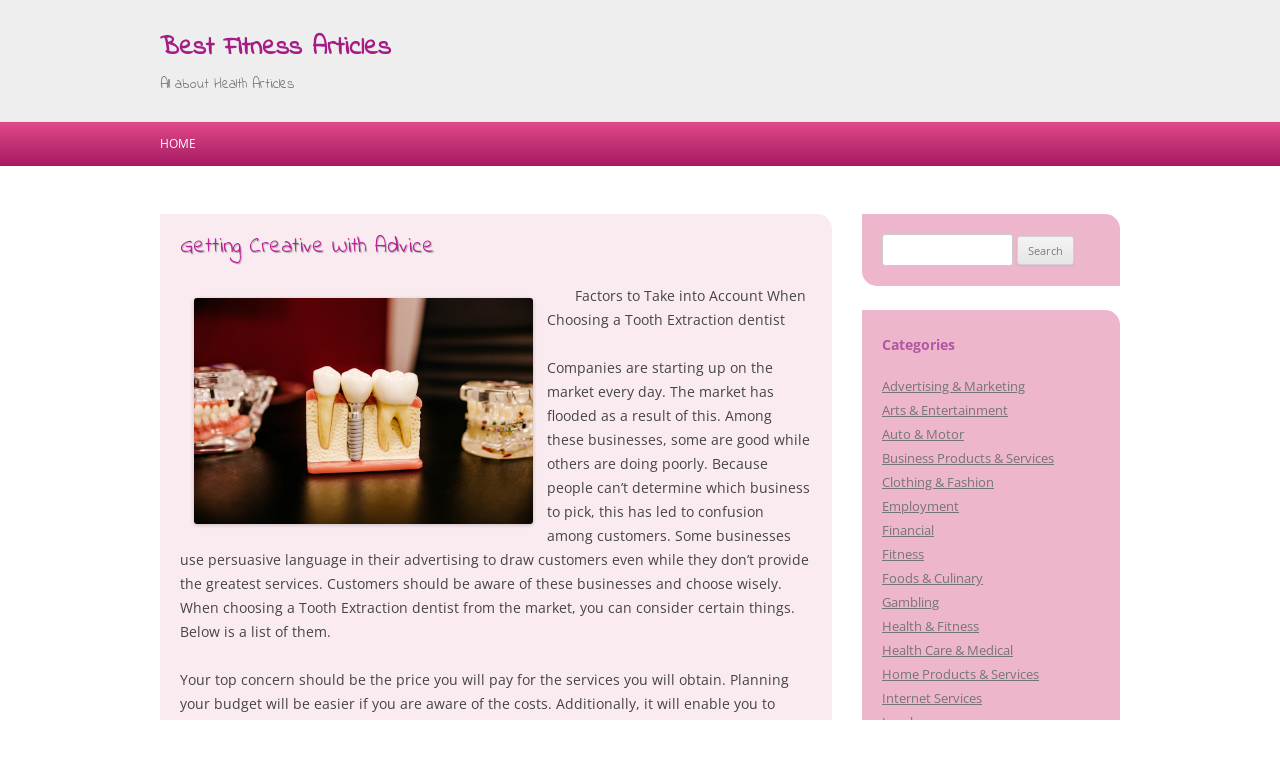

--- FILE ---
content_type: text/html; charset=UTF-8
request_url: http://jkfitness.in/2023/05/13/getting-creative-with-advice-32/
body_size: 9884
content:
<!DOCTYPE html>
<!--[if IE 7]>
<html class="ie ie7" lang="en-US">
<![endif]-->
<!--[if IE 8]>
<html class="ie ie8" lang="en-US">
<![endif]-->
<!--[if !(IE 7) & !(IE 8)]><!-->
<html lang="en-US">
<!--<![endif]-->
<head>
<meta charset="UTF-8" />
<meta name="viewport" content="width=device-width" />
<title>Getting Creative With  Advice &laquo; Best Fitness Articles</title>
<link rel="profile" href="http://gmpg.org/xfn/11" />
<link rel="pingback" href="http://jkfitness.in/xmlrpc.php" />

<!--[if lt IE 9]>
<script src="http://jkfitness.in/wp-content/themes/twentytwelve/js/html5.js" type="text/javascript"></script>
<![endif]-->
<meta name='robots' content='max-image-preview:large' />
	<style>img:is([sizes="auto" i], [sizes^="auto," i]) { contain-intrinsic-size: 3000px 1500px }</style>
	<link rel='dns-prefetch' href='//fonts.googleapis.com' />
<link rel="alternate" type="application/rss+xml" title="Best Fitness Articles &raquo; Feed" href="http://jkfitness.in/feed/" />
<link rel="alternate" type="application/rss+xml" title="Best Fitness Articles &raquo; Comments Feed" href="http://jkfitness.in/comments/feed/" />
<script type="text/javascript">
/* <![CDATA[ */
window._wpemojiSettings = {"baseUrl":"https:\/\/s.w.org\/images\/core\/emoji\/16.0.1\/72x72\/","ext":".png","svgUrl":"https:\/\/s.w.org\/images\/core\/emoji\/16.0.1\/svg\/","svgExt":".svg","source":{"concatemoji":"http:\/\/jkfitness.in\/wp-includes\/js\/wp-emoji-release.min.js?ver=6.8.3"}};
/*! This file is auto-generated */
!function(s,n){var o,i,e;function c(e){try{var t={supportTests:e,timestamp:(new Date).valueOf()};sessionStorage.setItem(o,JSON.stringify(t))}catch(e){}}function p(e,t,n){e.clearRect(0,0,e.canvas.width,e.canvas.height),e.fillText(t,0,0);var t=new Uint32Array(e.getImageData(0,0,e.canvas.width,e.canvas.height).data),a=(e.clearRect(0,0,e.canvas.width,e.canvas.height),e.fillText(n,0,0),new Uint32Array(e.getImageData(0,0,e.canvas.width,e.canvas.height).data));return t.every(function(e,t){return e===a[t]})}function u(e,t){e.clearRect(0,0,e.canvas.width,e.canvas.height),e.fillText(t,0,0);for(var n=e.getImageData(16,16,1,1),a=0;a<n.data.length;a++)if(0!==n.data[a])return!1;return!0}function f(e,t,n,a){switch(t){case"flag":return n(e,"\ud83c\udff3\ufe0f\u200d\u26a7\ufe0f","\ud83c\udff3\ufe0f\u200b\u26a7\ufe0f")?!1:!n(e,"\ud83c\udde8\ud83c\uddf6","\ud83c\udde8\u200b\ud83c\uddf6")&&!n(e,"\ud83c\udff4\udb40\udc67\udb40\udc62\udb40\udc65\udb40\udc6e\udb40\udc67\udb40\udc7f","\ud83c\udff4\u200b\udb40\udc67\u200b\udb40\udc62\u200b\udb40\udc65\u200b\udb40\udc6e\u200b\udb40\udc67\u200b\udb40\udc7f");case"emoji":return!a(e,"\ud83e\udedf")}return!1}function g(e,t,n,a){var r="undefined"!=typeof WorkerGlobalScope&&self instanceof WorkerGlobalScope?new OffscreenCanvas(300,150):s.createElement("canvas"),o=r.getContext("2d",{willReadFrequently:!0}),i=(o.textBaseline="top",o.font="600 32px Arial",{});return e.forEach(function(e){i[e]=t(o,e,n,a)}),i}function t(e){var t=s.createElement("script");t.src=e,t.defer=!0,s.head.appendChild(t)}"undefined"!=typeof Promise&&(o="wpEmojiSettingsSupports",i=["flag","emoji"],n.supports={everything:!0,everythingExceptFlag:!0},e=new Promise(function(e){s.addEventListener("DOMContentLoaded",e,{once:!0})}),new Promise(function(t){var n=function(){try{var e=JSON.parse(sessionStorage.getItem(o));if("object"==typeof e&&"number"==typeof e.timestamp&&(new Date).valueOf()<e.timestamp+604800&&"object"==typeof e.supportTests)return e.supportTests}catch(e){}return null}();if(!n){if("undefined"!=typeof Worker&&"undefined"!=typeof OffscreenCanvas&&"undefined"!=typeof URL&&URL.createObjectURL&&"undefined"!=typeof Blob)try{var e="postMessage("+g.toString()+"("+[JSON.stringify(i),f.toString(),p.toString(),u.toString()].join(",")+"));",a=new Blob([e],{type:"text/javascript"}),r=new Worker(URL.createObjectURL(a),{name:"wpTestEmojiSupports"});return void(r.onmessage=function(e){c(n=e.data),r.terminate(),t(n)})}catch(e){}c(n=g(i,f,p,u))}t(n)}).then(function(e){for(var t in e)n.supports[t]=e[t],n.supports.everything=n.supports.everything&&n.supports[t],"flag"!==t&&(n.supports.everythingExceptFlag=n.supports.everythingExceptFlag&&n.supports[t]);n.supports.everythingExceptFlag=n.supports.everythingExceptFlag&&!n.supports.flag,n.DOMReady=!1,n.readyCallback=function(){n.DOMReady=!0}}).then(function(){return e}).then(function(){var e;n.supports.everything||(n.readyCallback(),(e=n.source||{}).concatemoji?t(e.concatemoji):e.wpemoji&&e.twemoji&&(t(e.twemoji),t(e.wpemoji)))}))}((window,document),window._wpemojiSettings);
/* ]]> */
</script>
<style id='wp-emoji-styles-inline-css' type='text/css'>

	img.wp-smiley, img.emoji {
		display: inline !important;
		border: none !important;
		box-shadow: none !important;
		height: 1em !important;
		width: 1em !important;
		margin: 0 0.07em !important;
		vertical-align: -0.1em !important;
		background: none !important;
		padding: 0 !important;
	}
</style>
<link rel='stylesheet' id='wp-block-library-css' href='http://jkfitness.in/wp-includes/css/dist/block-library/style.min.css?ver=6.8.3' type='text/css' media='all' />
<style id='wp-block-library-theme-inline-css' type='text/css'>
.wp-block-audio :where(figcaption){color:#555;font-size:13px;text-align:center}.is-dark-theme .wp-block-audio :where(figcaption){color:#ffffffa6}.wp-block-audio{margin:0 0 1em}.wp-block-code{border:1px solid #ccc;border-radius:4px;font-family:Menlo,Consolas,monaco,monospace;padding:.8em 1em}.wp-block-embed :where(figcaption){color:#555;font-size:13px;text-align:center}.is-dark-theme .wp-block-embed :where(figcaption){color:#ffffffa6}.wp-block-embed{margin:0 0 1em}.blocks-gallery-caption{color:#555;font-size:13px;text-align:center}.is-dark-theme .blocks-gallery-caption{color:#ffffffa6}:root :where(.wp-block-image figcaption){color:#555;font-size:13px;text-align:center}.is-dark-theme :root :where(.wp-block-image figcaption){color:#ffffffa6}.wp-block-image{margin:0 0 1em}.wp-block-pullquote{border-bottom:4px solid;border-top:4px solid;color:currentColor;margin-bottom:1.75em}.wp-block-pullquote cite,.wp-block-pullquote footer,.wp-block-pullquote__citation{color:currentColor;font-size:.8125em;font-style:normal;text-transform:uppercase}.wp-block-quote{border-left:.25em solid;margin:0 0 1.75em;padding-left:1em}.wp-block-quote cite,.wp-block-quote footer{color:currentColor;font-size:.8125em;font-style:normal;position:relative}.wp-block-quote:where(.has-text-align-right){border-left:none;border-right:.25em solid;padding-left:0;padding-right:1em}.wp-block-quote:where(.has-text-align-center){border:none;padding-left:0}.wp-block-quote.is-large,.wp-block-quote.is-style-large,.wp-block-quote:where(.is-style-plain){border:none}.wp-block-search .wp-block-search__label{font-weight:700}.wp-block-search__button{border:1px solid #ccc;padding:.375em .625em}:where(.wp-block-group.has-background){padding:1.25em 2.375em}.wp-block-separator.has-css-opacity{opacity:.4}.wp-block-separator{border:none;border-bottom:2px solid;margin-left:auto;margin-right:auto}.wp-block-separator.has-alpha-channel-opacity{opacity:1}.wp-block-separator:not(.is-style-wide):not(.is-style-dots){width:100px}.wp-block-separator.has-background:not(.is-style-dots){border-bottom:none;height:1px}.wp-block-separator.has-background:not(.is-style-wide):not(.is-style-dots){height:2px}.wp-block-table{margin:0 0 1em}.wp-block-table td,.wp-block-table th{word-break:normal}.wp-block-table :where(figcaption){color:#555;font-size:13px;text-align:center}.is-dark-theme .wp-block-table :where(figcaption){color:#ffffffa6}.wp-block-video :where(figcaption){color:#555;font-size:13px;text-align:center}.is-dark-theme .wp-block-video :where(figcaption){color:#ffffffa6}.wp-block-video{margin:0 0 1em}:root :where(.wp-block-template-part.has-background){margin-bottom:0;margin-top:0;padding:1.25em 2.375em}
</style>
<style id='classic-theme-styles-inline-css' type='text/css'>
/*! This file is auto-generated */
.wp-block-button__link{color:#fff;background-color:#32373c;border-radius:9999px;box-shadow:none;text-decoration:none;padding:calc(.667em + 2px) calc(1.333em + 2px);font-size:1.125em}.wp-block-file__button{background:#32373c;color:#fff;text-decoration:none}
</style>
<style id='global-styles-inline-css' type='text/css'>
:root{--wp--preset--aspect-ratio--square: 1;--wp--preset--aspect-ratio--4-3: 4/3;--wp--preset--aspect-ratio--3-4: 3/4;--wp--preset--aspect-ratio--3-2: 3/2;--wp--preset--aspect-ratio--2-3: 2/3;--wp--preset--aspect-ratio--16-9: 16/9;--wp--preset--aspect-ratio--9-16: 9/16;--wp--preset--color--black: #000000;--wp--preset--color--cyan-bluish-gray: #abb8c3;--wp--preset--color--white: #fff;--wp--preset--color--pale-pink: #f78da7;--wp--preset--color--vivid-red: #cf2e2e;--wp--preset--color--luminous-vivid-orange: #ff6900;--wp--preset--color--luminous-vivid-amber: #fcb900;--wp--preset--color--light-green-cyan: #7bdcb5;--wp--preset--color--vivid-green-cyan: #00d084;--wp--preset--color--pale-cyan-blue: #8ed1fc;--wp--preset--color--vivid-cyan-blue: #0693e3;--wp--preset--color--vivid-purple: #9b51e0;--wp--preset--color--blue: #21759b;--wp--preset--color--dark-gray: #444;--wp--preset--color--medium-gray: #9f9f9f;--wp--preset--color--light-gray: #e6e6e6;--wp--preset--gradient--vivid-cyan-blue-to-vivid-purple: linear-gradient(135deg,rgba(6,147,227,1) 0%,rgb(155,81,224) 100%);--wp--preset--gradient--light-green-cyan-to-vivid-green-cyan: linear-gradient(135deg,rgb(122,220,180) 0%,rgb(0,208,130) 100%);--wp--preset--gradient--luminous-vivid-amber-to-luminous-vivid-orange: linear-gradient(135deg,rgba(252,185,0,1) 0%,rgba(255,105,0,1) 100%);--wp--preset--gradient--luminous-vivid-orange-to-vivid-red: linear-gradient(135deg,rgba(255,105,0,1) 0%,rgb(207,46,46) 100%);--wp--preset--gradient--very-light-gray-to-cyan-bluish-gray: linear-gradient(135deg,rgb(238,238,238) 0%,rgb(169,184,195) 100%);--wp--preset--gradient--cool-to-warm-spectrum: linear-gradient(135deg,rgb(74,234,220) 0%,rgb(151,120,209) 20%,rgb(207,42,186) 40%,rgb(238,44,130) 60%,rgb(251,105,98) 80%,rgb(254,248,76) 100%);--wp--preset--gradient--blush-light-purple: linear-gradient(135deg,rgb(255,206,236) 0%,rgb(152,150,240) 100%);--wp--preset--gradient--blush-bordeaux: linear-gradient(135deg,rgb(254,205,165) 0%,rgb(254,45,45) 50%,rgb(107,0,62) 100%);--wp--preset--gradient--luminous-dusk: linear-gradient(135deg,rgb(255,203,112) 0%,rgb(199,81,192) 50%,rgb(65,88,208) 100%);--wp--preset--gradient--pale-ocean: linear-gradient(135deg,rgb(255,245,203) 0%,rgb(182,227,212) 50%,rgb(51,167,181) 100%);--wp--preset--gradient--electric-grass: linear-gradient(135deg,rgb(202,248,128) 0%,rgb(113,206,126) 100%);--wp--preset--gradient--midnight: linear-gradient(135deg,rgb(2,3,129) 0%,rgb(40,116,252) 100%);--wp--preset--font-size--small: 13px;--wp--preset--font-size--medium: 20px;--wp--preset--font-size--large: 36px;--wp--preset--font-size--x-large: 42px;--wp--preset--spacing--20: 0.44rem;--wp--preset--spacing--30: 0.67rem;--wp--preset--spacing--40: 1rem;--wp--preset--spacing--50: 1.5rem;--wp--preset--spacing--60: 2.25rem;--wp--preset--spacing--70: 3.38rem;--wp--preset--spacing--80: 5.06rem;--wp--preset--shadow--natural: 6px 6px 9px rgba(0, 0, 0, 0.2);--wp--preset--shadow--deep: 12px 12px 50px rgba(0, 0, 0, 0.4);--wp--preset--shadow--sharp: 6px 6px 0px rgba(0, 0, 0, 0.2);--wp--preset--shadow--outlined: 6px 6px 0px -3px rgba(255, 255, 255, 1), 6px 6px rgba(0, 0, 0, 1);--wp--preset--shadow--crisp: 6px 6px 0px rgba(0, 0, 0, 1);}:where(.is-layout-flex){gap: 0.5em;}:where(.is-layout-grid){gap: 0.5em;}body .is-layout-flex{display: flex;}.is-layout-flex{flex-wrap: wrap;align-items: center;}.is-layout-flex > :is(*, div){margin: 0;}body .is-layout-grid{display: grid;}.is-layout-grid > :is(*, div){margin: 0;}:where(.wp-block-columns.is-layout-flex){gap: 2em;}:where(.wp-block-columns.is-layout-grid){gap: 2em;}:where(.wp-block-post-template.is-layout-flex){gap: 1.25em;}:where(.wp-block-post-template.is-layout-grid){gap: 1.25em;}.has-black-color{color: var(--wp--preset--color--black) !important;}.has-cyan-bluish-gray-color{color: var(--wp--preset--color--cyan-bluish-gray) !important;}.has-white-color{color: var(--wp--preset--color--white) !important;}.has-pale-pink-color{color: var(--wp--preset--color--pale-pink) !important;}.has-vivid-red-color{color: var(--wp--preset--color--vivid-red) !important;}.has-luminous-vivid-orange-color{color: var(--wp--preset--color--luminous-vivid-orange) !important;}.has-luminous-vivid-amber-color{color: var(--wp--preset--color--luminous-vivid-amber) !important;}.has-light-green-cyan-color{color: var(--wp--preset--color--light-green-cyan) !important;}.has-vivid-green-cyan-color{color: var(--wp--preset--color--vivid-green-cyan) !important;}.has-pale-cyan-blue-color{color: var(--wp--preset--color--pale-cyan-blue) !important;}.has-vivid-cyan-blue-color{color: var(--wp--preset--color--vivid-cyan-blue) !important;}.has-vivid-purple-color{color: var(--wp--preset--color--vivid-purple) !important;}.has-black-background-color{background-color: var(--wp--preset--color--black) !important;}.has-cyan-bluish-gray-background-color{background-color: var(--wp--preset--color--cyan-bluish-gray) !important;}.has-white-background-color{background-color: var(--wp--preset--color--white) !important;}.has-pale-pink-background-color{background-color: var(--wp--preset--color--pale-pink) !important;}.has-vivid-red-background-color{background-color: var(--wp--preset--color--vivid-red) !important;}.has-luminous-vivid-orange-background-color{background-color: var(--wp--preset--color--luminous-vivid-orange) !important;}.has-luminous-vivid-amber-background-color{background-color: var(--wp--preset--color--luminous-vivid-amber) !important;}.has-light-green-cyan-background-color{background-color: var(--wp--preset--color--light-green-cyan) !important;}.has-vivid-green-cyan-background-color{background-color: var(--wp--preset--color--vivid-green-cyan) !important;}.has-pale-cyan-blue-background-color{background-color: var(--wp--preset--color--pale-cyan-blue) !important;}.has-vivid-cyan-blue-background-color{background-color: var(--wp--preset--color--vivid-cyan-blue) !important;}.has-vivid-purple-background-color{background-color: var(--wp--preset--color--vivid-purple) !important;}.has-black-border-color{border-color: var(--wp--preset--color--black) !important;}.has-cyan-bluish-gray-border-color{border-color: var(--wp--preset--color--cyan-bluish-gray) !important;}.has-white-border-color{border-color: var(--wp--preset--color--white) !important;}.has-pale-pink-border-color{border-color: var(--wp--preset--color--pale-pink) !important;}.has-vivid-red-border-color{border-color: var(--wp--preset--color--vivid-red) !important;}.has-luminous-vivid-orange-border-color{border-color: var(--wp--preset--color--luminous-vivid-orange) !important;}.has-luminous-vivid-amber-border-color{border-color: var(--wp--preset--color--luminous-vivid-amber) !important;}.has-light-green-cyan-border-color{border-color: var(--wp--preset--color--light-green-cyan) !important;}.has-vivid-green-cyan-border-color{border-color: var(--wp--preset--color--vivid-green-cyan) !important;}.has-pale-cyan-blue-border-color{border-color: var(--wp--preset--color--pale-cyan-blue) !important;}.has-vivid-cyan-blue-border-color{border-color: var(--wp--preset--color--vivid-cyan-blue) !important;}.has-vivid-purple-border-color{border-color: var(--wp--preset--color--vivid-purple) !important;}.has-vivid-cyan-blue-to-vivid-purple-gradient-background{background: var(--wp--preset--gradient--vivid-cyan-blue-to-vivid-purple) !important;}.has-light-green-cyan-to-vivid-green-cyan-gradient-background{background: var(--wp--preset--gradient--light-green-cyan-to-vivid-green-cyan) !important;}.has-luminous-vivid-amber-to-luminous-vivid-orange-gradient-background{background: var(--wp--preset--gradient--luminous-vivid-amber-to-luminous-vivid-orange) !important;}.has-luminous-vivid-orange-to-vivid-red-gradient-background{background: var(--wp--preset--gradient--luminous-vivid-orange-to-vivid-red) !important;}.has-very-light-gray-to-cyan-bluish-gray-gradient-background{background: var(--wp--preset--gradient--very-light-gray-to-cyan-bluish-gray) !important;}.has-cool-to-warm-spectrum-gradient-background{background: var(--wp--preset--gradient--cool-to-warm-spectrum) !important;}.has-blush-light-purple-gradient-background{background: var(--wp--preset--gradient--blush-light-purple) !important;}.has-blush-bordeaux-gradient-background{background: var(--wp--preset--gradient--blush-bordeaux) !important;}.has-luminous-dusk-gradient-background{background: var(--wp--preset--gradient--luminous-dusk) !important;}.has-pale-ocean-gradient-background{background: var(--wp--preset--gradient--pale-ocean) !important;}.has-electric-grass-gradient-background{background: var(--wp--preset--gradient--electric-grass) !important;}.has-midnight-gradient-background{background: var(--wp--preset--gradient--midnight) !important;}.has-small-font-size{font-size: var(--wp--preset--font-size--small) !important;}.has-medium-font-size{font-size: var(--wp--preset--font-size--medium) !important;}.has-large-font-size{font-size: var(--wp--preset--font-size--large) !important;}.has-x-large-font-size{font-size: var(--wp--preset--font-size--x-large) !important;}
:where(.wp-block-post-template.is-layout-flex){gap: 1.25em;}:where(.wp-block-post-template.is-layout-grid){gap: 1.25em;}
:where(.wp-block-columns.is-layout-flex){gap: 2em;}:where(.wp-block-columns.is-layout-grid){gap: 2em;}
:root :where(.wp-block-pullquote){font-size: 1.5em;line-height: 1.6;}
</style>
<link rel='stylesheet' id='twentytwelve-css' href='http://jkfitness.in/wp-content/themes/twentytwelve/style.css?ver=6.8.3' type='text/css' media='all' />
<link rel='stylesheet' id='google-fonts-css' href='https://fonts.googleapis.com/css?family=Indie+Flower%7COpen+sans&#038;ver=6.8.3' type='text/css' media='all' />
<link rel='stylesheet' id='tps-css' href='http://jkfitness.in/wp-content/themes/just-pink/style.css?ver=6.8.3' type='text/css' media='all' />
<link rel='stylesheet' id='twentytwelve-fonts-css' href='http://jkfitness.in/wp-content/themes/twentytwelve/fonts/font-open-sans.css?ver=20230328' type='text/css' media='all' />
<link rel='stylesheet' id='twentytwelve-style-css' href='http://jkfitness.in/wp-content/themes/just-pink/style.css?ver=20250715' type='text/css' media='all' />
<link rel='stylesheet' id='twentytwelve-block-style-css' href='http://jkfitness.in/wp-content/themes/twentytwelve/css/blocks.css?ver=20240812' type='text/css' media='all' />
<!--[if lt IE 9]>
<link rel='stylesheet' id='twentytwelve-ie-css' href='http://jkfitness.in/wp-content/themes/twentytwelve/css/ie.css?ver=20240722' type='text/css' media='all' />
<![endif]-->
<script type="text/javascript" src="http://jkfitness.in/wp-includes/js/jquery/jquery.min.js?ver=3.7.1" id="jquery-core-js"></script>
<script type="text/javascript" src="http://jkfitness.in/wp-includes/js/jquery/jquery-migrate.min.js?ver=3.4.1" id="jquery-migrate-js"></script>
<script type="text/javascript" src="http://jkfitness.in/wp-content/themes/twentytwelve/js/navigation.js?ver=20250303" id="twentytwelve-navigation-js" defer="defer" data-wp-strategy="defer"></script>
<link rel="https://api.w.org/" href="http://jkfitness.in/wp-json/" /><link rel="alternate" title="JSON" type="application/json" href="http://jkfitness.in/wp-json/wp/v2/posts/1847" /><link rel="EditURI" type="application/rsd+xml" title="RSD" href="http://jkfitness.in/xmlrpc.php?rsd" />
<meta name="generator" content="WordPress 6.8.3" />
<link rel="canonical" href="http://jkfitness.in/2023/05/13/getting-creative-with-advice-32/" />
<link rel='shortlink' href='http://jkfitness.in/?p=1847' />
<link rel="alternate" title="oEmbed (JSON)" type="application/json+oembed" href="http://jkfitness.in/wp-json/oembed/1.0/embed?url=http%3A%2F%2Fjkfitness.in%2F2023%2F05%2F13%2Fgetting-creative-with-advice-32%2F" />
<link rel="alternate" title="oEmbed (XML)" type="text/xml+oembed" href="http://jkfitness.in/wp-json/oembed/1.0/embed?url=http%3A%2F%2Fjkfitness.in%2F2023%2F05%2F13%2Fgetting-creative-with-advice-32%2F&#038;format=xml" />
</head>

<body class="wp-singular post-template-default single single-post postid-1847 single-format-standard wp-embed-responsive wp-theme-twentytwelve wp-child-theme-just-pink custom-font-enabled">
<div id="page" class="hfeed">
	<header id="masthead" class="site-header" role="banner">
		<div class="site">
			<hgroup>
				<h1 class="site-title"><a href="http://jkfitness.in/" title="Best Fitness Articles" rel="home">Best Fitness Articles</a></h1>
				<h2 class="site-description">All about Health Articles</h2>
			</hgroup>
		</div>
		
			</header><!-- #masthead -->
	
	<nav id="site-navigation" class="main-navigation" role="navigation">
		<button class="menu-toggle">Menu</button>
		<div class="site">
			<a class="assistive-text" href="#content" title="Skip to content">Skip to content</a>
			<div class="nav-menu"><ul>
<li ><a href="http://jkfitness.in/">Home</a></li></ul></div>
			
				
		</div><!-- .site -->
	</nav><!-- #site-navigation -->

	<div id="main" class="site wrapper">
	<div id="primary" class="site-content">
		<div id="content" role="main">

			
				
	<article id="post-1847" class="post-1847 post type-post status-publish format-standard hentry category-health-care-medical">
				<header class="entry-header">
			
						<h1 class="entry-title">Getting Creative With  Advice</h1>
								</header><!-- .entry-header -->

				<div class="entry-content">
			<p><a style="margin:1em" href="https://abouttoothextractionhartselle.mystrikingly.com/blog/factors-to-take-into-account-when-choosing-a-tooth-extraction-dentist"><img decoding="async" src="https://images.unsplash.com/photo-1593022356769-11f762e25ed9?crop=entropy&amp;cs=tinysrgb&amp;fit=max&amp;fm=jpg&amp;ixid=M3wzNjUyOXwwfDF8c2VhcmNofDIzfHwlMDlUb290aCUyMEV4dHJhY3Rpb258ZW58MHx8fHwxNjgzOTY2MDcyfDA&amp;ixlib=rb-4.0.3&amp;q=80&amp;w=1080" style="width:339px;float:left;margin:1em" /></a>Factors to Take into Account When Choosing a Tooth Extraction dentist</p>
<p>Companies are starting up on the market every day. The market has flooded as a result of this. Among these businesses, some are good while others are doing poorly. Because people can&#8217;t determine which business to pick, this has led to confusion among customers. Some businesses use persuasive language in their advertising to draw customers even while they don&#8217;t provide the greatest services. Customers should be aware of these businesses and choose wisely. When choosing a Tooth Extraction dentist from the market, you can consider certain things. Below is a list of them.</p>
<p>Your top concern should be the price you will pay for the services you will obtain. Planning your budget will be easier if you are aware of the costs. Additionally, it will enable you to utilize your resources wisely. Customers should examine the various businesses on the market to get the one that fits their budget. This can be done by requesting a pricing list of the services being given so it will be simple to compare. To enable you to pay, the business you select should provide services at a reduced cost. Some firms are rumoured to overcharge customers, therefore you should stay away from them.</p>
<p>Get to check out on the performance records of the Tooth Extraction dentist. Has it been delivering in the recent past. You can check on their analysis visuals such as performance graphs and charts. Reviews can also provide hints concerning Tooth Extraction dentist performance. </p>
<p>It is crucial that the Tooth Extraction dentist you intend to select be registered. Knowing that the Tooth Extraction dentist you want to work with has official registration makes you feel good. This indicates that it has obtained a Tooth Extraction dentist license proving that it is authorized to serve customers. Since they have been validated by the appropriate authority, this further demonstrates that their services are legitimate and up to par. As a result, you should always request the license in order to confirm the legitimacy of the Tooth Extraction dentist. By choosing unregistered firms, you run the risk of having all of your resources stolen at any time. Due to the lack of any documentation, it is impossible to follow up on such companies.</p>
<p>Equally important is knowing the reputation of the Tooth Extraction dentist you want to select. Many customers select firms they come across without first investigating their reputation. They regret receiving subpar services from these firms. One should conduct a background check on the firm they intend to work with in order to learn all there is to know about them in order to avoid such a situation. This will allow you to determine whether the Tooth Extraction dentist has improved or damaged its reputation. You could consult those nearby who are familiar with the Tooth Extraction dentist. You can also read the testimonials left by prior customers who received services from the Tooth Extraction dentist you want to choose.</p>
<p>Another factor you should always take into account is experience. Customers should select a Tooth Extraction dentist that is capable of providing the services they require. By looking at the length of time the Tooth Extraction dentist has been in Tooth Extraction dentist, experience may be determined. Companies with a long history in this industry have more experience than those that have only just opened.</p>
<p><a href="https://abouttoothextractionhartselle.mystrikingly.com/blog/factors-to-take-into-account-when-choosing-a-tooth-extraction-dentist">Getting To The Point &#8211; </a></p>
<p><a href=" ">Doing The Right Way</a></p>
					</div><!-- .entry-content -->
		
		<footer class="entry-meta">
			This entry was posted in <a href="http://jkfitness.in/category/health-care-medical/" rel="category tag">Health Care &amp; Medical</a> on <a href="http://jkfitness.in/2023/05/13/getting-creative-with-advice-32/" title="5:47 pm" rel="bookmark"><time class="entry-date" datetime="2023-05-13T17:47:12+00:00">May 13, 2023</time></a><span class="by-author"> by <span class="author vcard"><a class="url fn n" href="http://jkfitness.in/author/admin/" title="View all posts by admin" rel="author">admin</a></span></span>.								</footer><!-- .entry-meta -->
	</article><!-- #post -->

				<nav class="nav-single">
					<h3 class="assistive-text">Post navigation</h3>
					<span class="nav-previous"><a href="http://jkfitness.in/2023/05/13/study-my-understanding-of-25/" rel="prev"><span class="meta-nav">&larr;</span> Study: My Understanding of</a></span>
					<span class="nav-next"><a href="http://jkfitness.in/2023/05/13/a-10-point-plan-for-without-being-overwhelmed-23/" rel="next">A 10-Point Plan for  (Without Being Overwhelmed) <span class="meta-nav">&rarr;</span></a></span>
				</nav><!-- .nav-single -->

				
<div id="comments" class="comments-area">

	
	
	
</div><!-- #comments .comments-area -->

			
		</div><!-- #content -->
	</div><!-- #primary -->


			<div id="secondary" class="widget-area" role="complementary">
			<aside id="search-2" class="widget widget_search"><form role="search" method="get" id="searchform" class="searchform" action="http://jkfitness.in/">
				<div>
					<label class="screen-reader-text" for="s">Search for:</label>
					<input type="text" value="" name="s" id="s" />
					<input type="submit" id="searchsubmit" value="Search" />
				</div>
			</form></aside><aside id="categories-2" class="widget widget_categories"><h3 class="widget-title">Categories</h3>
			<ul>
					<li class="cat-item cat-item-19"><a href="http://jkfitness.in/category/advertising-marketing/">Advertising &amp; Marketing</a>
</li>
	<li class="cat-item cat-item-12"><a href="http://jkfitness.in/category/arts-entertainment/">Arts &amp; Entertainment</a>
</li>
	<li class="cat-item cat-item-20"><a href="http://jkfitness.in/category/auto-motor/">Auto &amp; Motor</a>
</li>
	<li class="cat-item cat-item-11"><a href="http://jkfitness.in/category/business-products-services/">Business Products &amp; Services</a>
</li>
	<li class="cat-item cat-item-15"><a href="http://jkfitness.in/category/clothing-fashion/">Clothing &amp; Fashion</a>
</li>
	<li class="cat-item cat-item-23"><a href="http://jkfitness.in/category/employment/">Employment</a>
</li>
	<li class="cat-item cat-item-3"><a href="http://jkfitness.in/category/financial/">Financial</a>
</li>
	<li class="cat-item cat-item-2"><a href="http://jkfitness.in/category/fitness/">Fitness</a>
</li>
	<li class="cat-item cat-item-14"><a href="http://jkfitness.in/category/foods-culinary/">Foods &amp; Culinary</a>
</li>
	<li class="cat-item cat-item-13"><a href="http://jkfitness.in/category/gambling/">Gambling</a>
</li>
	<li class="cat-item cat-item-7"><a href="http://jkfitness.in/category/health-fitness/">Health &amp; Fitness</a>
</li>
	<li class="cat-item cat-item-9"><a href="http://jkfitness.in/category/health-care-medical/">Health Care &amp; Medical</a>
</li>
	<li class="cat-item cat-item-18"><a href="http://jkfitness.in/category/home-products-services/">Home Products &amp; Services</a>
</li>
	<li class="cat-item cat-item-5"><a href="http://jkfitness.in/category/internet-services/">Internet Services</a>
</li>
	<li class="cat-item cat-item-10"><a href="http://jkfitness.in/category/legal/">Legal</a>
</li>
	<li class="cat-item cat-item-6"><a href="http://jkfitness.in/category/miscellaneous/">Miscellaneous</a>
</li>
	<li class="cat-item cat-item-25"><a href="http://jkfitness.in/category/personal-product-services/">Personal Product &amp; Services</a>
</li>
	<li class="cat-item cat-item-24"><a href="http://jkfitness.in/category/pets-animals/">Pets &amp; Animals</a>
</li>
	<li class="cat-item cat-item-22"><a href="http://jkfitness.in/category/real-estate/">Real Estate</a>
</li>
	<li class="cat-item cat-item-21"><a href="http://jkfitness.in/category/relationships/">Relationships</a>
</li>
	<li class="cat-item cat-item-16"><a href="http://jkfitness.in/category/software/">Software</a>
</li>
	<li class="cat-item cat-item-8"><a href="http://jkfitness.in/category/sports-athletics/">Sports &amp; Athletics</a>
</li>
	<li class="cat-item cat-item-17"><a href="http://jkfitness.in/category/technology/">Technology</a>
</li>
	<li class="cat-item cat-item-26"><a href="http://jkfitness.in/category/travel/">Travel</a>
</li>
	<li class="cat-item cat-item-4"><a href="http://jkfitness.in/category/web-resources/">Web Resources</a>
</li>
			</ul>

			</aside>
		<aside id="recent-posts-2" class="widget widget_recent_entries">
		<h3 class="widget-title">Recent Posts</h3>
		<ul>
											<li>
					<a href="http://jkfitness.in/2025/09/22/the-path-to-finding-better-57/">The Path To Finding Better</a>
									</li>
											<li>
					<a href="http://jkfitness.in/2025/08/21/smart-ideas-revisited-47/">Smart Ideas:  Revisited</a>
									</li>
											<li>
					<a href="http://jkfitness.in/2025/08/21/questions-about-you-must-know-the-answers-to-44/">Questions About  You Must Know the Answers To</a>
									</li>
											<li>
					<a href="http://jkfitness.in/2025/08/21/the-essentials-of-getting-to-point-a-9/">The Essentials of   &#8211; Getting to Point A</a>
									</li>
											<li>
					<a href="http://jkfitness.in/2025/08/19/what-has-changed-recently-with-51/">What Has Changed Recently With ?</a>
									</li>
					</ul>

		</aside><aside id="execphp-2" class="widget widget_execphp"><h3 class="widget-title">Best Links</h3>			<div class="execphpwidget"></div>
		</aside><aside id="execphp-3" class="widget widget_execphp"><h3 class="widget-title">Favourite Links</h3>			<div class="execphpwidget"></div>
		</aside>		</div><!-- #secondary -->
		</div><!-- #main .wrapper -->
	<footer id="colophon" role="contentinfo">
		<div class="site-info site">
			Proudly powered by  <a href="http://wordpress.org/" title="Semantic Personal Publishing Platform">WordPress</a>. Just Pink by <a href="http://tpires.me/">tpires.me</a>
		</div><!-- .site-info -->
	</footer><!-- #colophon -->
</div><!-- #page -->

<script type="speculationrules">
{"prefetch":[{"source":"document","where":{"and":[{"href_matches":"\/*"},{"not":{"href_matches":["\/wp-*.php","\/wp-admin\/*","\/wp-content\/uploads\/*","\/wp-content\/*","\/wp-content\/plugins\/*","\/wp-content\/themes\/just-pink\/*","\/wp-content\/themes\/twentytwelve\/*","\/*\\?(.+)"]}},{"not":{"selector_matches":"a[rel~=\"nofollow\"]"}},{"not":{"selector_matches":".no-prefetch, .no-prefetch a"}}]},"eagerness":"conservative"}]}
</script>
</body>
</html> 